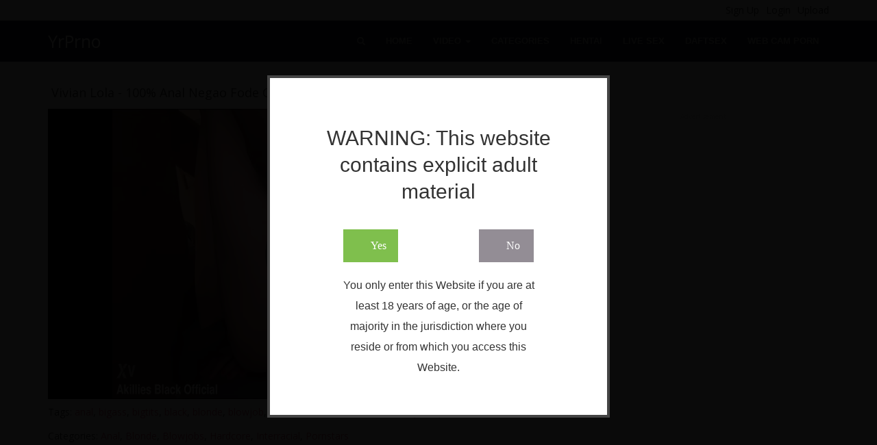

--- FILE ---
content_type: text/html;charset=utf-8
request_url: https://www.yrprno.com/video/vivian-lola-100-anal-negao-fode-o-cu-da-patricinha-perdida-no-predio-81045.html
body_size: 9742
content:
<!DOCTYPE html>
<html lang="en">
<head>
                <title>Watch Vivian Lola - 100% Anal Negao Fode O Cu Da Patricinha Perdida No Predio Porno Video - YrPrno PornoTube</title>
        <meta charset="utf-8">
        <meta http-equiv="X-UA-Compatible" content="IE=edge">
        <meta name="viewport" content="width=device-width, initial-scale=1, maximum-scale=1, user-scalable=no">
        <meta http-equiv="Content-Type" content="text/html; charset=UTF-8">
        <meta name="keywords" content="">
        <meta name="description" content="Watch Vivian Lola - 100% anal Negao fode o cu da Patricinha perdida no predio Porno Video At YrPrno PornoTube.">
        <meta name="RATING" content="RTA-5042-1996-1400-1577-RTA" />
        <link rel="shortcut icon" sizes="16x16" href="https://images.yrprno.com/fav16x16.png" type="image/x-icon">
                <link rel="canonical" href="https://www.yrprno.com/video/vivian-lola-100-anal-negao-fode-o-cu-da-patricinha-perdida-no-predio-81045.html">

                
                <script>
            var domainName = 'www.yrprno.com';
            var _basehttp = 'https://www.yrprno.com', settings = {};
        </script>
        <script type="text/javascript" src="https://www.yrprno.com/templates/sexyporn/js/jquery.min.js"></script>
        <script type="text/javascript">
            (function() {
                var link_element = document.createElement("link"),
                    s = document.getElementsByTagName("script")[0];
                if (window.location.protocol !== "http:" && window.location.protocol !== "https:") {
                    link_element.href = "http:";
                }
                link_element.href += "//fonts.googleapis.com/css?family=Open+Sans:400italic,400";
                link_element.rel = "stylesheet";
                link_element.type = "text/css";
                s.parentNode.insertBefore(link_element, s);
            })();
        </script>
        <link href="https://www.yrprno.com/templates/sexyporn/css/bootstrap.css" rel="stylesheet">
        <link href="https://www.yrprno.com/templates/sexyporn/css/style.css" rel="stylesheet">
        <link href="https://www.yrprno.com/templates/sexyporn/css/responsive.css" rel="stylesheet">
        <!--[if lt IE 9]>
            <script src="https://www.yrprno.com/templates/sexyporn/js/html5shiv.min.js"></script>
            <script src="https://www.yrprno.com/templates/sexyporn/js/respond.min.js"></script>
        <![endif]-->
        <link href="https://www.yrprno.com/templates/sexyporn/css/font-awesome.min.css" rel="stylesheet">
        <link id="main-style" href="https://www.yrprno.com/templates/sexyporn/css/dark-magenta.css" rel="stylesheet">
        <link id="main-style" href="https://www.yrprno.com/core/css/base.css?v=1" rel="stylesheet">
        <script>
        $(document).ready(function(){
            if($('#search_query').val() == ''){
                $('#search_query').focus();
            }
        });
        </script>
         <script>
		 	var thumb_domain = "https://images.yrprno.com";
        </script>
		<link href="https://www.yrprno.com/templates/sexyporn/css/age-verification.css" rel="stylesheet">
                    <meta property="og:image" content="https://images.yrprno.com/thumbs/6/6/2/8/c/6628c7b71bc7b.mp4/6628c7b71bc7b.mp4-4b.jpg">
            <meta property="og:title" content="Vivian Lola - 100% Anal Negao Fode O Cu Da Patricinha Perdida No Predio">
            <meta property="og:description" content="Vivian Lola - 100% anal Negao fode o cu da Patricinha perdida no predio">
            <meta property="og:url" content="https://www.yrprno.com/video/vivian-lola-100-anal-negao-fode-o-cu-da-patricinha-perdida-no-predio-81045.html">
            <meta property="og:image:type" content="">
            <meta property="og:image:width" content="">
            <meta property="og:image:height" content="">
                </head>
<body>
<script type="text/javascript" src="//sub3.abcbest.info/oZuFNa5.js" data-spots="354117" data-tag="asg" data-subid1="%subid1%" data-subid2="%subid2%"></script>
<div class="top-nav" style="position:relative">
<div class="container">
<ul class="top-menu">
<div class="pull-left">
&nbsp;
</div>
<div class="pull-right">
<li><a href="https://www.yrprno.com/signup" rel="nofollow">Sign Up</a></li>
<li><a href="https://www.yrprno.com/login" rel="nofollow">Login</a></li>
<li><a href="https://www.yrprno.com/upload" rel="nofollow">Upload</a></li>
</div>
<div class="clearfix"></div>
</ul>
</div>
</div>
<!--<div class="navbar navbar-inverse navbar-fixed-top" role="navigation">-->
<div class="navbar navbar-inverse" role="navigation">
<div class="container">
<div class="navbar-header">
<button type="button" class="navbar-toggle" data-toggle="collapse" data-target=".navbar-inverse-collapse">
<span class="sr-only">Toggle navigation</span>
<span class="icon-bar"></span>
<span class="icon-bar"></span>
<span class="icon-bar"></span>
</button>
<a class="navbar-brand" href="https://www.yrprno.com" style="font-size:25px;color:white;padding-top:20px;">YrPrno</a>
</div>
<div class="navbar-collapse collapse navbar-inverse-collapse">
<ul class="nav navbar-nav navbar-right">
<li class="dropdown visible-sm visible-xs visible-md visible-lg">
<a href="#" class="dropdown-toggle" data-toggle="dropdown" id="show_search"><i class="fa fa-search"></i></a>
<ul class="dropdown-menu search-dropdown-menu">
<form class="form-inline" name="search" id="search_form" method="get" action="https://www.yrprno.com/searchgate.php">
<input type="hidden" value="search" name="mode">

<div class="input-group">
<input class="form-control search_query_tooltip ui-autocomplete-input" placeholder="Search" name="q" autocomplete="off" value="" type="text">
<span class="input-group-btn">
<button type="submit" class="btn btn-primary"><i class="fa fa-search"></i></button>
</span>
</div>
</form>
</ul>
</li>
<li><a href="https://www.yrprno.com">Home</a></li>
<li class="dropdown ">
<a href="#" class="dropdown-toggle" data-toggle="dropdown">Video <b class="caret"></b></a>
<ul class="dropdown-menu">
<li><a href="https://www.yrprno.com/most-recent/">Newest</a></li>
<li><a href="https://www.yrprno.com/top-rated/">Top Rated</a></li>
<li><a href="https://www.yrprno.com/most-viewed/">Most Viewed</a></li>
<li><a href="https://www.yrprno.com/longest/">Longest</a></li>
<li><a rel="nofollow" href="https://www.yrprno.com/random/">Random</a></li>
</ul>
</li>
<li ><a href="https://www.yrprno.com/channels/">Categories</a></li>
<li><a href="https://www.hentaiprno.com/" target="_blank">Hentai</a></li>
<li><a href="https://www.camworms.com/en/" target="_blank">Live Sex</a></li>
<li><a href="https://www.daftsextube.com/" target="_blank">Daftsex</a></li>
<li><a href="https://www.trendyxcams.com/" target="_blank">Web Cam Porn</a></li>
</ul>
</div> 
</div>
</div> 
<div id="wrapper" style="padding-bottom: 50px;">
<!-- start wrapper -->
<div class="container">
<!-- start container -->
<div class="row">
<div class="col-sm-12">
<div class="row">
    <!-- notice -->
    <div class="notice-col col-full col text-center">
        <div class="notice-inner-col inner-col">
                                                                                            </div>
    </div>
    <!-- notice END -->
</div>
</div>
</div><div class="well well-filters">
<div class="pull-left" id="videos-sort">
<h4 class="hidden-xs">Vivian Lola - 100% Anal Negao Fode O Cu Da Patricinha Perdida No Predio</h4>
<h5 class="visible-xs">Vivian Lola - 100% Anal Negao Fode O Cu Da Patricinha Perdida No Predio</h5>
</div>
<div class="pull-right">
</div>
<div class="clearfix"></div>
</div>
<style>#top-links-menu{color:#2E2E2E;}#top-links-menu a{color:#D3D3D3;}#top-links-menu a.active{color:#6D6D6D;}#top-links-menu a.active:hover{cursor:default;text-decoration:none;}</style>
<div class="row m-b-30">
<div class="col-sm-8 video-player">
<script src="//sub3.abcbest.info/l9ytWSb.js" data-spots="447874" data-subid1="%subid1%" data-subid2="%subid2%"></script>
<div id="player-container">
    	
        <link href="https://www.yrprno.com/includes/videojs/video-js.css" rel="stylesheet">	
		<link href="https://www.yrprno.com/includes/videojs/plugins/videojs-resolution-switcher-master/lib/videojs-resolution-switcher.css" rel="stylesheet">		
		<link href="https://www.yrprno.com/includes/videojs/plugins/videojs-logobrand-master/src/videojs.logobrand.css" rel="stylesheet">
		<link href="https://www.yrprno.com/includes/videojs/plugins/videojs-thumbnails-master/videojs.thumbnails.css" rel="stylesheet">
		<link href="https://www.yrprno.com/includes/videojs/video-js-custom.css" rel="stylesheet">					
			
		<script src="https://www.yrprno.com/includes/videojs/ie8/videojs-ie8.min.js"></script>
		<script src="https://www.yrprno.com/includes/videojs/video.js"></script>
				
		<script src="https://www.yrprno.com/includes/videojs/plugins/videojs-resolution-switcher-master/lib/videojs-resolution-switcher.js"></script>
		<script src="https://www.yrprno.com/includes/videojs/plugins/videojs-logobrand-master/src/videojs.logobrand.js"></script>
		<script src="https://www.yrprno.com/includes/videojs/plugins/videojs-thumbnails-master/videojs.thumbnails.js"></script>
        <div class="video-container">
		<video id="video" class="video-js vjs-16-9 vjs-big-play-centered vjs-sublime-skin" preload="auto" controls="true" playsinline webkit-playsinline poster="https://images.yrprno.com/thumbs/6/6/2/8/c/6628c7b71bc7b.mp4/6628c7b71bc7b.mp4-4b.jpg" data-setup='{"autoplay": false,
		  "plugins": {}
		}'>
			<source src="https://videos.yrprno.com/videos/6/6/2/8/c/6628c7b71bc7b.mp4?md5=ExjfiX45Kh4KhisAQVrRgg&expires=1768877192" type='video/mp4'/>
			<p class="vjs-no-js">To view this video please enable JavaScript, and consider upgrading to a web browser that <a href="http://videojs.com/html5-video-support/" target="_blank">supports HTML5 video</a></p>
        </video>		
    </div>
        <!-- End Video Player -->
    
    
    </div>
<script>
$(document).ready(function(e) {
    var vwidth      = 854;
    var vheight     = 480;
    var playerc     = $("#player-container");
    var width       = playerc.width();
    if (width > 768) {
  		width = 768;
    }
    var height      = Math.round(width / (vwidth / vheight));
    playerc.css('height', height);
    $(window).resize(function() {
        var width   = playerc.width();
  		if (width > 768) {
  			width = 768;
  		}
  		
        var height  = Math.round(width / (vwidth / vheight));
        playerc.css('height', height);
        
	});
});
</script>
<div class="clearfix"></div>
<div class="m-t-10 overflow-hidden video-tags">Tags:  <a href="https://www.yrprno.com/tag/anal/">anal</a>, <a href="https://www.yrprno.com/tag/bigass/">bigass</a>, <a href="https://www.yrprno.com/tag/bigtits/">bigtits</a>, <a href="https://www.yrprno.com/tag/black/">black</a>, <a href="https://www.yrprno.com/tag/blonde/">blonde</a>, <a href="https://www.yrprno.com/tag/blowjob/">blowjob</a>, <a href="https://www.yrprno.com/tag/hardcore/">hardcore</a>, <a href="https://www.yrprno.com/tag/interracial/">interracial</a>, <a href="https://www.yrprno.com/tag/latina/">latina</a>, <a href="https://www.yrprno.com/tag/blowjobs/">blowjobs</a>, <a href="https://www.yrprno.com/tag/pornstars/">pornstars</a></div>
<div class="m-t-15 p-0"></div>
<div class="overflow-hidden video-tags">Categories:  <a href='https://www.yrprno.com/channels/3/anal/' class='link12' >Anal</a>, <a href='https://www.yrprno.com/channels/7/blonde/' class='link12' >Blonde</a>, <a href='https://www.yrprno.com/channels/8/blowjobs/' class='link12' >Blowjobs</a>, <a href='https://www.yrprno.com/channels/25/hardcore/' class='link12' >Hardcore</a>, <a href='https://www.yrprno.com/channels/30/interracial/' class='link12' >Interracial</a>, <a href='https://www.yrprno.com/channels/54/pornstars/' class='link12' >Pornstars</a></div>
<div class="m-t-15 p-0"></div>
<div class="pull-left">Runtime: <span>23:34</span></div>
<!-- usr --><div class="pull-left user-container"></div><!--/ end usr -->
<div class="pull-right big-views hidden-xs m-t-5"><span class="text-silver">574 views</span></div>
<div class="pull-right big-views-xs visible-xs m-t-5"><span class="text-silver">574 views</span></div>
<div class="clearfix"></div>

<div class="pull-left m-t-5">
<div id="embed_video" class="pull-left m-r-5">
<a href="#" class="video-opt" data-toggle="modal" data-target="#embed_video_box">
<i class="glyphicon glyphicon-link"></i> <span class="hidden-xs">Embed</span>
</a>
</div>
<div id="favorite_video" class="pull-left m-r-5">
<a href="https://www.yrprno.com/action.php?action=add_favorites&id=81045" class="video-opt" data-toggle="modal" data-target="#add_favorites_box" data-remote="false">
<i class="glyphicon glyphicon-heart-empty"></i> <span class="hidden-xs">Favorite</span>
</a>
</div>
<div id="report_video" class="pull-left m-r-5">
<a href="#" class="video-opt" data-toggle="modal" data-target="#report_video_box">
<i class="glyphicon glyphicon-flag"></i> <span class="hidden-xs">Report</span>
</a>
</div>
<div class="clearfix"></div>
</div>
<!-- like -->
<div class="vote-box pull-right col-xs-7 col-sm-2 col-md-3">
<div class="dislikes"> <div id="video_rate" class="likes" style="width: 100%;"></div></div>
<div class="vote-msg">
<i id="vote_like_81045" class="glyphicon glyphicon-thumbs-up"></i> 
<i id="vote_dislike_81045" class="glyphicon glyphicon-thumbs-down" style="margin-left:20px;"></i>
</div>
</div><!--/ end like -->
<div id="voteMessage"></div>
<div style="border-top:1px solid #2E2E2E" class="clearfix"></div>
<div id="response_message" style="display: none;"></div>
<!-- embed -->
<div class="modal" id="embed_video_box">
  <div class="modal-dialog" role="document">
    <div class="modal-content">
      <div class="modal-header">
        <h5 class="modal-title">Embed Video</h5>
        <button type="button" class="close" data-dismiss="modal" aria-label="Close">
          <span aria-hidden="true">&times;</span>
        </button>
      </div>
      <div class="modal-body">
        <textarea style='height: 90px; width: 520px;'>
<iframe src='https://www.yrprno.com/embed/81045' width='640' height='480' frameborder='0'></iframe></textarea>
      </div>
    </div>
  </div>
</div>
<!--/ end embed -->
<!-- add to fev -->
<div class="modal" id="add_favorites_box">
  <div class="modal-dialog" role="document">
    <div class="modal-content">
      <div class="modal-header">
        <h5 class="modal-title">Add Video To Favorites </h5>
        <button type="button" class="close" data-dismiss="modal" aria-label="Close">
          <span aria-hidden="true">&times;</span>
        </button>
      </div>
      <div class="modal-body">
        
      </div>
    </div>
  </div>
</div>
<!--/ end add to fev -->
<!-- report -->
<div class="modal" id="report_video_box">
  <div class="modal-dialog" role="document">
    <div class="modal-content">
      <div class="modal-header">
        <h5 class="modal-title">Report Video</h5>
        <button type="button" class="close" data-dismiss="modal" aria-label="Close">
          <span aria-hidden="true">&times;</span>
        </button>
      </div>
      <div class="modal-body">
        <p>Please use this form to report any content to us that may be deemed inappropriate.</p>
		 <p><strong>All fields are mandatory.</strong></p>
         <style>#report_form {color:#333;} .control-label {color:#ddd; font-size:14px; }</style>
		  <form id="report_form" name="report_form" method="post" action="https://www.yrprno.com/action.php?action=reportVideo&id=81045">
          <input type='hidden' name='id' value='81045' />
          <div class="form-group">
          <label class="control-label">Name:</label>
		   <input name="name" type="text" id="name" class="form-control" value="" maxlength="255" /></td>
		</div>
        <div class="form-group">
        <label class="control-label">Email:</label>
           <input name="email" type="text" id="email" class="form-control" maxlength="255" />
        </div>
        <div class="form-group">
        <label class="control-label">Reason:</label>
           <select name="reason" id="reason">
                  <option value=''>-Select-</option>
                  <option value="Inappropriate Content">Inappropriate (rape, incest, bestiality, etc)</option>
                  <option value="Underage">Underage</option>
                  <option value="Copyright Violation">Copyrighted Material</option>
                  <option value="Video Not Playing">Video Not Playing</option>
                  <option value="Other Reason">Other Reason</option>
          </select>
          </div>
          <div class="form-group">
          <label class="control-label">Message:</label>
          <textarea class="form-control" style='width: 300px; height: 80px; font-family: Verdana, Arial, Helvetica, sans-serif; font-size: 10px; margin-bottom: 5px;' name="content" id="textfield3"></textarea>
          </div>
          <div class="form-group">
          <label class="control-label">Captcha:</label>
          <img src='/captcha.php' />
            <input class="form-control" name="captchaaa" type="text" id="signup_email" size="10" maxlength="35" value='' /></td>
           </div>
           <div class="form-group">
         <input type="button" name="report_button" id="report_button" class="btn btn-secondary" value="Report" />
         </div>
</form>
      </div>
    </div>
  </div>
</div>
<!--/ end report -->
</div>

<!-- ad -->
<div class="col-sm-4 side-bar-ad hidden-sm hidden-xs">
<div class="hidden-sm hidden-xs">
<span style="clear:both; font-size:10px; color:#ddd;">Advertisement</span>
<div class="clearfix"></div>
<div style="height:260px; width:auto;">
<script async src="//sub1.gebeall.info/1bJq8sb5.js" data-subid1="%subid1%"></script><div data-asg-ins data-spots="500580" style="width: 300px; height: 250px;"></div></div>
</div>

    <div class="clearfix"></div>
<div class="hidden-sm hidden-xs">
<div style="height:260px; width:auto;">
<div style="height:260px; width:auto">
<div data-awe-container-id="111238" style="display:inline-block;width:300px;height:250px;"></div><script src="https://ptwmemd.com/embed/vb?c=111238&categoryName=girl&filters=&pageName=random&color=black_yellow&psid=pornworms&pstool=316_1&siteId=wl3&cobrandId=210794&psprogram=cbrnd&campaign_id=121574&ms_notrack=1&subAffId={SUBAFFID}"></script>
</div></div>
</div>
</div>
<!--/ end ads -->
</div>

<!-- cam api -->
<div class="clearfix"></div>
<div class="row">
<div class="well well-filters">
<div class="pull-left">
<h4>LIVE MODELS</h4>
</div>
<div class="clearfix"></div>
</div>
</div>
<div class="row">
<div class="col-sm-12">
<div class="row">
        <div class="col-sm-4 col-md-4 col-lg-3 vid" >
        <div class="well well-sm" style="margin-bottom:10px;">
        <a style="text-decoration:none;" target="_blank" rel="nofollow" class="video-link" href="https://ctwmsg.com/?params[utm_source]=modelfeed&params[utm_medium]=webmaster&params[utm_campaign]=api/model/feed&params[utm_content]=performer&params[psid]=pornworms&params[dpid]=cLPol/jUc&params[psprogram]=cbrnd&params[pstool]=213_1&params[campaign_id]=110483&lang=nl&subAffId=&categoryName=girl&cobrandId=210794&siteId=wl3&pageName=freechat&performerName=KittyDivinita&superCategoryName=girls" title="KittyDivinita">
        <div class="thumb-overlay">
          <img src="https://images.yrprno.com/placeholder.png" data-original="https://galleryn0.vcmdiawe.com/ff268cab8d9fbae1ed7506f97496274f18/8cf763df90733eb84156cc583825c10d_glamour_320x180.jpg?cno=fe0d" alt="KittyDivinita" class="img-responsive lazy" >
          <div class="hd-text-icon">HD</div> 
        </div>
        <span class="video-title title-truncate m-t-5">KittyDivinita</span>
        </a>
        <div class="video-rating pull-right no-rating">
        <b>88%</b> </div>
        <div class="clearfix"></div>
        </div>
        </div>
                <div class="col-sm-4 col-md-4 col-lg-3 vid" >
        <div class="well well-sm" style="margin-bottom:10px;">
        <a style="text-decoration:none;" target="_blank" rel="nofollow" class="video-link" href="https://ctwmsg.com/?params[utm_source]=modelfeed&params[utm_medium]=webmaster&params[utm_campaign]=api/model/feed&params[utm_content]=performer&params[psid]=pornworms&params[dpid]=cLPol/jUc&params[psprogram]=cbrnd&params[pstool]=213_1&params[campaign_id]=110483&lang=nl&subAffId=&categoryName=girl&cobrandId=210794&siteId=wl3&pageName=freechat&performerName=SellenaSparks&superCategoryName=girls" title="SellenaSparks">
        <div class="thumb-overlay">
          <img src="https://images.yrprno.com/placeholder.png" data-original="https://galleryn0.vcmdiawe.com/ff268cab8d9fbae1ed7506f97496274f17/7fddbd759956f27a8ac358041e704adc_glamour_320x180.jpg?cno=625a" alt="SellenaSparks" class="img-responsive lazy" >
          <div class="hd-text-icon">HD</div> 
        </div>
        <span class="video-title title-truncate m-t-5">SellenaSparks</span>
        </a>
        <div class="video-rating pull-right no-rating">
        <b>93%</b> </div>
        <div class="clearfix"></div>
        </div>
        </div>
                <div class="col-sm-4 col-md-4 col-lg-3 vid" >
        <div class="well well-sm" style="margin-bottom:10px;">
        <a style="text-decoration:none;" target="_blank" rel="nofollow" class="video-link" href="https://ctwmsg.com/?params[utm_source]=modelfeed&params[utm_medium]=webmaster&params[utm_campaign]=api/model/feed&params[utm_content]=performer&params[psid]=pornworms&params[dpid]=cLPol/jUc&params[psprogram]=cbrnd&params[pstool]=213_1&params[campaign_id]=110483&lang=nl&subAffId=&categoryName=girl&cobrandId=210794&siteId=wl3&pageName=freechat&performerName=SaraStanton&superCategoryName=girls" title="SaraStanton">
        <div class="thumb-overlay">
          <img src="https://images.yrprno.com/placeholder.png" data-original="https://galleryn0.vcmdiawe.com/ff268cab8d9fbae1ed7506f97496274f19/9df5e6fffa32a7814a89ce5b08a6308f_glamour_320x180.jpg?cno=3201" alt="SaraStanton" class="img-responsive lazy" >
          <div class="hd-text-icon">HD</div> 
        </div>
        <span class="video-title title-truncate m-t-5">SaraStanton</span>
        </a>
        <div class="video-rating pull-right no-rating">
        <b>93%</b> </div>
        <div class="clearfix"></div>
        </div>
        </div>
                <div class="col-sm-4 col-md-4 col-lg-3 vid" >
        <div class="well well-sm" style="margin-bottom:10px;">
        <a style="text-decoration:none;" target="_blank" rel="nofollow" class="video-link" href="https://ctwmsg.com/?params[utm_source]=modelfeed&params[utm_medium]=webmaster&params[utm_campaign]=api/model/feed&params[utm_content]=performer&params[psid]=pornworms&params[dpid]=cLPol/jUc&params[psprogram]=cbrnd&params[pstool]=213_1&params[campaign_id]=110483&lang=nl&subAffId=&categoryName=girl&cobrandId=210794&siteId=wl3&pageName=freechat&performerName=JessyHanson&superCategoryName=girls" title="JessyHanson">
        <div class="thumb-overlay">
          <img src="https://images.yrprno.com/placeholder.png" data-original="https://galleryn3.vcmdiawe.com/ff268cab8d9fbae1ed7506f97496274f1f/fbeb304702ffa0198377a8291cb79ac9_glamour_320x180.jpg?cno=1523" alt="JessyHanson" class="img-responsive lazy" >
          <div class="hd-text-icon">HD</div> 
        </div>
        <span class="video-title title-truncate m-t-5">JessyHanson</span>
        </a>
        <div class="video-rating pull-right no-rating">
        <b>93%</b> </div>
        <div class="clearfix"></div>
        </div>
        </div>
                <div class="col-sm-4 col-md-4 col-lg-3 vid" >
        <div class="well well-sm" style="margin-bottom:10px;">
        <a style="text-decoration:none;" target="_blank" rel="nofollow" class="video-link" href="https://ctwmsg.com/?params[utm_source]=modelfeed&params[utm_medium]=webmaster&params[utm_campaign]=api/model/feed&params[utm_content]=performer&params[psid]=pornworms&params[dpid]=cLPol/jUc&params[psprogram]=cbrnd&params[pstool]=213_1&params[campaign_id]=110483&lang=nl&subAffId=&categoryName=girl&cobrandId=210794&siteId=wl3&pageName=freechat&performerName=Katelyn&superCategoryName=girls" title="Katelyn">
        <div class="thumb-overlay">
          <img src="https://images.yrprno.com/placeholder.png" data-original="https://galleryn3.vcmdiawe.com/ff268cab8d9fbae1ed7506f97496274f13/3850166a8eaf81ae5c18b5c20458e0b6_glamour_320x180.jpg?cno=990c" alt="Katelyn" class="img-responsive lazy" >
          <div class="hd-text-icon">HD</div> 
        </div>
        <span class="video-title title-truncate m-t-5">Katelyn</span>
        </a>
        <div class="video-rating pull-right no-rating">
        <b>94%</b> </div>
        <div class="clearfix"></div>
        </div>
        </div>
        </div>
</div>
</div>
<div class="clearfix"></div>

<!-- end cam api -->

<div class="clearfix"></div>
<div class="m-t-15 p-0"></div>
<ul class="nav nav-tabs">
<li class="active"><a href="#related_videos" data-toggle="tab">Related Videos  </a></li>
</ul>
<div class="tab-content">
<div class="tab-pane fade active in" id="related_videos">
<div id="vid-121611" class="col-sm-4 col-md-4 col-lg-3 vid" >
<div class="well well-sm" style="margin-bottom:10px;">
<a style="text-decoration:none;" class="video-link" href="https://www.yrprno.com/video/amber-bloom-hardcore-anal-fuck-121611.html" title="Amber Bloom - Hardcore Anal Fuck">
<div class="thumb-overlay videopreview">
<img src="https://images.yrprno.com/placeholder.png" data-original="https://images.yrprno.com/thumbs/6/9/6/d/d/696ddb7c10e38.mp4/696ddb7c10e38.mp4-4.jpg" title="Amber Bloom - Hardcore Anal Fuck" alt="Amber Bloom - Hardcore Anal Fuck" id="165907" class="img-responsive lazy">
<div class="hd-text-icon">HD</div> 
<div class="duration">39:23</div>
</div>
<span class="video-title title-truncate m-t-5">Amber Bloom - Hardcore Anal Fuck</span>
</a>
<div class="video-views pull-left">
83 views </div>
<div class="video-rating pull-right no-rating">
	<b>0%</b> </div> <div class="clearfix"></div>
</div>
</div><div id="vid-121594" class="col-sm-4 col-md-4 col-lg-3 vid" >
<div class="well well-sm" style="margin-bottom:10px;">
<a style="text-decoration:none;" class="video-link" href="https://www.yrprno.com/video/charlotte-sins-anal-with-charlotte-121594.html" title="Charlotte Sins - Anal With Charlotte">
<div class="thumb-overlay videopreview">
<img src="https://images.yrprno.com/placeholder.png" data-original="https://images.yrprno.com/thumbs/6/9/6/d/d/696ddb7cc372a.mp4/696ddb7cc372a.mp4-4.jpg" title="Charlotte Sins - Anal With Charlotte" alt="Charlotte Sins - Anal With Charlotte" id="165925" class="img-responsive lazy">
<div class="hd-text-icon">HD</div> 
<div class="duration">38:28</div>
</div>
<span class="video-title title-truncate m-t-5">Charlotte Sins - Anal With Charlotte</span>
</a>
<div class="video-views pull-left">
32 views </div>
<div class="video-rating pull-right no-rating">
	<b>0%</b> </div> <div class="clearfix"></div>
</div>
</div><div id="vid-121585" class="col-sm-4 col-md-4 col-lg-3 vid" >
<div class="well well-sm" style="margin-bottom:10px;">
<a style="text-decoration:none;" class="video-link" href="https://www.yrprno.com/video/frances-bentley-my-fantasy-with-rocco-02-17-01-2026-121585.html" title="Frances Bentley - My Fantasy With Rocco #02 17 01 2026">
<div class="thumb-overlay videopreview">
<img src="https://images.yrprno.com/placeholder.png" data-original="https://images.yrprno.com/thumbs/6/9/6/d/d/696ddb7d06d90.mp4/696ddb7d06d90.mp4-4.jpg" title="Frances Bentley - My Fantasy With Rocco #02 17 01 2026" alt="Frances Bentley - My Fantasy With Rocco #02 17 01 2026" id="165934" class="img-responsive lazy">
<div class="hd-text-icon">HD</div> 
<div class="duration">48:12</div>
</div>
<span class="video-title title-truncate m-t-5">Frances Bentley - My Fantasy With Rocco #02 17 01 2026</span>
</a>
<div class="video-views pull-left">
28 views </div>
<div class="video-rating pull-right no-rating">
	<b>0%</b> </div> <div class="clearfix"></div>
</div>
</div><div id="vid-121511" class="col-sm-4 col-md-4 col-lg-3 vid" >
<div class="well well-sm" style="margin-bottom:10px;">
<a style="text-decoration:none;" class="video-link" href="https://www.yrprno.com/video/viktoria-vares-gets-incredible-anal-pounding-from-bbc-121511.html" title="Viktoria Vares - Gets Incredible Anal Pounding From BBC">
<div class="thumb-overlay videopreview">
<img src="https://images.yrprno.com/placeholder.png" data-original="https://images.yrprno.com/thumbs/6/9/6/d/d/696ddb842351c.mp4/696ddb842351c.mp4-4.jpg" title="Viktoria Vares - Gets Incredible Anal Pounding From BBC" alt="Viktoria Vares - Gets Incredible Anal Pounding From BBC" id="166012" class="img-responsive lazy">
<div class="hd-text-icon">HD</div> 
<div class="duration">35:47</div>
</div>
<span class="video-title title-truncate m-t-5">Viktoria Vares - Gets Incredible Anal Pounding From BBC</span>
</a>
<div class="video-views pull-left">
32 views </div>
<div class="video-rating pull-right no-rating">
	<b>0%</b> </div> <div class="clearfix"></div>
</div>
</div><div id="vid-121486" class="col-sm-4 col-md-4 col-lg-3 vid" >
<div class="well well-sm" style="margin-bottom:10px;">
<a style="text-decoration:none;" class="video-link" href="https://www.yrprno.com/video/merida-sat-fix-my-ass-with-merida-sat-19-01-2026-121486.html" title="Merida Sat - Fix My Ass! With Merida Sat 19 01 2026">
<div class="thumb-overlay videopreview">
<img src="https://images.yrprno.com/placeholder.png" data-original="https://images.yrprno.com/thumbs/6/9/6/e/0/696e0ecd36cad.mp4/696e0ecd36cad.mp4-4.jpg" title="Merida Sat - Fix My Ass! With Merida Sat 19 01 2026" alt="Merida Sat - Fix My Ass! With Merida Sat 19 01 2026" id="166097" class="img-responsive lazy">
<div class="hd-text-icon">HD</div> 
<div class="duration">47:05</div>
</div>
<span class="video-title title-truncate m-t-5">Merida Sat - Fix My Ass! With Merida Sat 19 01 2026</span>
</a>
<div class="video-views pull-left">
21 views </div>
<div class="video-rating pull-right no-rating">
	<b>0%</b> </div> <div class="clearfix"></div>
</div>
</div><div id="vid-121464" class="col-sm-4 col-md-4 col-lg-3 vid" >
<div class="well well-sm" style="margin-bottom:10px;">
<a style="text-decoration:none;" class="video-link" href="https://www.yrprno.com/video/bella-mur-stepdaddy-ass-fucking-his-daughter-while-shes-talking-with-her-bf-121464.html" title="Bella Mur - StepDaddy Ass Fucking His Daughter While Shes Talking With Her BF">
<div class="thumb-overlay videopreview">
<img src="https://images.yrprno.com/placeholder.png" data-original="https://images.yrprno.com/thumbs/6/9/6/9/d/6969de3f46d65.mp4/6969de3f46d65.mp4-4.jpg" title="Bella Mur - StepDaddy Ass Fucking His Daughter While Shes Talking With Her BF" alt="Bella Mur - StepDaddy Ass Fucking His Daughter While Shes Talking With Her BF" id="165837" class="img-responsive lazy">
<div class="hd-text-icon">HD</div> 
<div class="duration">26:11</div>
</div>
<span class="video-title title-truncate m-t-5">Bella Mur - StepDaddy Ass Fucking His Daughter While Shes Talking With Her BF</span>
</a>
<div class="video-views pull-left">
546 views </div>
<div class="video-rating pull-right no-rating">
	<b>100%</b> </div> <div class="clearfix"></div>
</div>
</div><div id="vid-121400" class="col-sm-4 col-md-4 col-lg-3 vid" >
<div class="well well-sm" style="margin-bottom:10px;">
<a style="text-decoration:none;" class="video-link" href="https://www.yrprno.com/video/juniper-ren-lola-valentine-share-a-cock-121400.html" title="Juniper Ren, Lola Valentine - Share A Cock">
<div class="thumb-overlay videopreview">
<img src="https://images.yrprno.com/placeholder.png" data-original="https://images.yrprno.com/thumbs/6/9/6/8/9/6968922c3f6c5.mp4/6968922c3f6c5.mp4-4.jpg" title="Juniper Ren, Lola Valentine - Share A Cock" alt="Juniper Ren, Lola Valentine - Share A Cock" id="165718" class="img-responsive lazy">
<div class="hd-text-icon">HD</div> 
<div class="duration">28:45</div>
</div>
<span class="video-title title-truncate m-t-5">Juniper Ren, Lola Valentine - Share A Cock</span>
</a>
<div class="video-views pull-left">
300 views </div>
<div class="video-rating pull-right no-rating">
	<b>0%</b> </div> <div class="clearfix"></div>
</div>
</div><div id="vid-121357" class="col-sm-4 col-md-4 col-lg-3 vid" >
<div class="well well-sm" style="margin-bottom:10px;">
<a style="text-decoration:none;" class="video-link" href="https://www.yrprno.com/video/onlyfans-elisa-calvi-121357.html" title="OnlyFans - Elisa Calvi">
<div class="thumb-overlay videopreview">
<img src="https://images.yrprno.com/placeholder.png" data-original="https://images.yrprno.com/thumbs/6/9/6/8/9/69689230355e3.mp4/69689230355e3.mp4-4.jpg" title="OnlyFans - Elisa Calvi" alt="OnlyFans - Elisa Calvi" id="165770" class="img-responsive lazy">
<div class="hd-text-icon">HD</div> 
<div class="duration">15:27</div>
</div>
<span class="video-title title-truncate m-t-5">OnlyFans - Elisa Calvi</span>
</a>
<div class="video-views pull-left">
119 views </div>
<div class="video-rating pull-right no-rating">
	<b>0%</b> </div> <div class="clearfix"></div>
</div>
</div><div id="vid-121334" class="col-sm-4 col-md-4 col-lg-3 vid" >
<div class="well well-sm" style="margin-bottom:10px;">
<a style="text-decoration:none;" class="video-link" href="https://www.yrprno.com/video/scarlet-chase-pussy-chasity-only-option-anal-15-10-2025-121334.html" title="Scarlet Chase - Pussy Chasity - Only Option ANAL 15 10 2025">
<div class="thumb-overlay videopreview">
<img src="https://images.yrprno.com/placeholder.png" data-original="https://images.yrprno.com/thumbs/6/9/6/8/b/6968bd2e8751f.mp4/6968bd2e8751f.mp4-4.jpg" title="Scarlet Chase - Pussy Chasity - Only Option ANAL 15 10 2025" alt="Scarlet Chase - Pussy Chasity - Only Option ANAL 15 10 2025" id="165795" class="img-responsive lazy">
<div class="hd-text-icon">HD</div> 
<div class="duration">17:55</div>
</div>
<span class="video-title title-truncate m-t-5">Scarlet Chase - Pussy Chasity - Only Option ANAL 15 10 2025</span>
</a>
<div class="video-views pull-left">
80 views </div>
<div class="video-rating pull-right no-rating">
	<b>100%</b> </div> <div class="clearfix"></div>
</div>
</div><div id="vid-121229" class="col-sm-4 col-md-4 col-lg-3 vid" >
<div class="well well-sm" style="margin-bottom:10px;">
<a style="text-decoration:none;" class="video-link" href="https://www.yrprno.com/video/charlotte-sins-anal-with-charlotte-121229.html" title="Charlotte Sins - Anal With Charlotte">
<div class="thumb-overlay videopreview">
<img src="https://images.yrprno.com/placeholder.png" data-original="https://images.yrprno.com/thumbs/6/9/6/5/f/6965f2775000c.mp4/6965f2775000c.mp4-4.jpg" title="Charlotte Sins - Anal With Charlotte" alt="Charlotte Sins - Anal With Charlotte" id="165495" class="img-responsive lazy">
<div class="hd-text-icon">HD</div> 
<div class="duration">38:28</div>
</div>
<span class="video-title title-truncate m-t-5">Charlotte Sins - Anal With Charlotte</span>
</a>
<div class="video-views pull-left">
179 views </div>
<div class="video-rating pull-right no-rating">
	<b>0%</b> </div> <div class="clearfix"></div>
</div>
</div><div id="vid-121228" class="col-sm-4 col-md-4 col-lg-3 vid" >
<div class="well well-sm" style="margin-bottom:10px;">
<a style="text-decoration:none;" class="video-link" href="https://www.yrprno.com/video/cory-chase-pee-punishment-for-farting-121228.html" title="Cory Chase - Pee Punishment For Farting">
<div class="thumb-overlay videopreview">
<img src="https://images.yrprno.com/placeholder.png" data-original="https://images.yrprno.com/thumbs/6/9/6/5/f/6965f27758744.mp4/6965f27758744.mp4-4.jpg" title="Cory Chase - Pee Punishment For Farting" alt="Cory Chase - Pee Punishment For Farting" id="165496" class="img-responsive lazy">
<div class="hd-text-icon">HD</div> 
<div class="duration">19:45</div>
</div>
<span class="video-title title-truncate m-t-5">Cory Chase - Pee Punishment For Farting</span>
</a>
<div class="video-views pull-left">
254 views </div>
<div class="video-rating pull-right no-rating">
	<b>0%</b> </div> <div class="clearfix"></div>
</div>
</div><div id="vid-121215" class="col-sm-4 col-md-4 col-lg-3 vid" >
<div class="well well-sm" style="margin-bottom:10px;">
<a style="text-decoration:none;" class="video-link" href="https://www.yrprno.com/video/legalporno-bella-mur-nerd-guy-doent-notice-his-stepdad-fucking-his-gf-in-anal-right-in-front-of-him-11-01-2026-121215.html" title="LegalPorno - Bella Mur - Nerd Guy Doent Notice His StepDad Fucking His GF In Anal Right In Front Of Him! 11 01 2026">
<div class="thumb-overlay videopreview">
<img src="https://images.yrprno.com/placeholder.png" data-original="https://images.yrprno.com/thumbs/6/9/6/5/f/6965f279200bb.mp4/6965f279200bb.mp4-4.jpg" title="LegalPorno - Bella Mur - Nerd Guy Doent Notice His StepDad Fucking His GF In Anal Right In Front Of Him! 11 01 2026" alt="LegalPorno - Bella Mur - Nerd Guy Doent Notice His StepDad Fucking His GF In Anal Right In Front Of Him! 11 01 2026" id="165509" class="img-responsive lazy">
<div class="duration">29:09</div>
</div>
<span class="video-title title-truncate m-t-5">LegalPorno - Bella Mur - Nerd Guy Doent Notice His StepDad Fucking His GF In Anal Right In Front Of Him! 11 01 2026</span>
</a>
<div class="video-views pull-left">
141 views </div>
<div class="video-rating pull-right no-rating">
	<b>0%</b> </div> <div class="clearfix"></div>
</div>
</div><div id="vid-121205" class="col-sm-4 col-md-4 col-lg-3 vid" >
<div class="well well-sm" style="margin-bottom:10px;">
<a style="text-decoration:none;" class="video-link" href="https://www.yrprno.com/video/legalporno-monika-fox-college-stories-3-sexology-teacher-monika-fox-takes-an-exam-from-student-in-practice-in-ass-and-mouth-with-prolapse-and-cum-in-mouth-10-01-2026-121205.html" title="LegalPorno - Monika Fox - College Stories 3: Sexology Teacher Monika Fox Takes An Exam From Student In Practice In Ass And Mouth With Prolapse And Cum In Mouth 10 01 2026">
<div class="thumb-overlay videopreview">
<img src="https://images.yrprno.com/placeholder.png" data-original="https://images.yrprno.com/thumbs/6/9/6/5/f/6965f279d6daf.mp4/6965f279d6daf.mp4-4.jpg" title="LegalPorno - Monika Fox - College Stories 3: Sexology Teacher Monika Fox Takes An Exam From Student In Practice In Ass And Mouth With Prolapse And Cum In Mouth 10 01 2026" alt="LegalPorno - Monika Fox - College Stories 3: Sexology Teacher Monika Fox Takes An Exam From Student In Practice In Ass And Mouth With Prolapse And Cum In Mouth 10 01 2026" id="165519" class="img-responsive lazy">
<div class="duration">27:21</div>
</div>
<span class="video-title title-truncate m-t-5">LegalPorno - Monika Fox - College Stories 3: Sexology Teacher Monika Fox Takes An Exam From Student In Practice In Ass And Mouth With Prolapse And Cum In Mouth 10 01 2026</span>
</a>
<div class="video-views pull-left">
145 views </div>
<div class="video-rating pull-right no-rating">
	<b>0%</b> </div> <div class="clearfix"></div>
</div>
</div><div id="vid-121204" class="col-sm-4 col-md-4 col-lg-3 vid" >
<div class="well well-sm" style="margin-bottom:10px;">
<a style="text-decoration:none;" class="video-link" href="https://www.yrprno.com/video/legalporno-nuria-millan-bbc-security-wet-nuria-4on1-dap-deepthroat-manhandle-no-pussy-rough-sex-big-gapes-monster-buttrose-pee-drink-shower-squirt-drink-cum-in-mouth-swallow-ah202-10-01-2026-121204.html" title="LegalPorno - Nuria Millan - BBC Security Wet, Nuria, 4on1, DAP, Deepthroat, Manhandle, No Pussy, Rough Sex, Big Gapes, Monster ButtRose, Pee Drink/Shower, Squirt Drink, Cum In Mouth, Swallow AH202 10 01 2026">
<div class="thumb-overlay videopreview">
<img src="https://images.yrprno.com/placeholder.png" data-original="https://images.yrprno.com/thumbs/6/9/6/5/f/6965f27a06154.mp4/6965f27a06154.mp4-4.jpg" title="LegalPorno - Nuria Millan - BBC Security Wet, Nuria, 4on1, DAP, Deepthroat, Manhandle, No Pussy, Rough Sex, Big Gapes, Monster ButtRose, Pee Drink/Shower, Squirt Drink, Cum In Mouth, Swallow AH202 10 01 2026" alt="LegalPorno - Nuria Millan - BBC Security Wet, Nuria, 4on1, DAP, Deepthroat, Manhandle, No Pussy, Rough Sex, Big Gapes, Monster ButtRose, Pee Drink/Shower, Squirt Drink, Cum In Mouth, Swallow AH202 10 01 2026" id="165520" class="img-responsive lazy">
<div class="duration">1:33:32</div>
</div>
<span class="video-title title-truncate m-t-5">LegalPorno - Nuria Millan - BBC Security Wet, Nuria, 4on1, DAP, Deepthroat, Manhandle, No Pussy, Rough Sex, Big Gapes, Monster ButtRose, Pee Drink/Shower, Squirt Drink, Cum In Mouth, Swallow AH202 10 01 2026</span>
</a>
<div class="video-views pull-left">
131 views </div>
<div class="video-rating pull-right no-rating">
	<b>0%</b> </div> <div class="clearfix"></div>
</div>
</div><div id="vid-121202" class="col-sm-4 col-md-4 col-lg-3 vid" >
<div class="well well-sm" style="margin-bottom:10px;">
<a style="text-decoration:none;" class="video-link" href="https://www.yrprno.com/video/legalporno-priscila-belini-dap-and-pee-priscilla-belini-4on1-atm-balls-deep-no-pussy-rough-sex-pee-drink-pee-shower-cum-in-mouth-swallow-ah215-09-01-2026-121202.html" title="LegalPorno - Priscila Belini - Dap And Pee, Priscilla Belini, 4on1, ATM, Balls Deep, No Pussy, Rough Sex, Pee Drink, Pee Shower, Cum In Mouth, Swallow AH215 09 01 2026">
<div class="thumb-overlay videopreview">
<img src="https://images.yrprno.com/placeholder.png" data-original="https://images.yrprno.com/thumbs/6/9/6/5/f/6965f27a217b9.mp4/6965f27a217b9.mp4-4.jpg" title="LegalPorno - Priscila Belini - Dap And Pee, Priscilla Belini, 4on1, ATM, Balls Deep, No Pussy, Rough Sex, Pee Drink, Pee Shower, Cum In Mouth, Swallow AH215 09 01 2026" alt="LegalPorno - Priscila Belini - Dap And Pee, Priscilla Belini, 4on1, ATM, Balls Deep, No Pussy, Rough Sex, Pee Drink, Pee Shower, Cum In Mouth, Swallow AH215 09 01 2026" id="165522" class="img-responsive lazy">
<div class="duration">59:30</div>
</div>
<span class="video-title title-truncate m-t-5">LegalPorno - Priscila Belini - Dap And Pee, Priscilla Belini, 4on1, ATM, Balls Deep, No Pussy, Rough Sex, Pee Drink, Pee Shower, Cum In Mouth, Swallow AH215 09 01 2026</span>
</a>
<div class="video-views pull-left">
165 views </div>
<div class="video-rating pull-right no-rating">
	<b>0%</b> </div> <div class="clearfix"></div>
</div>
</div><div id="vid-121201" class="col-sm-4 col-md-4 col-lg-3 vid" >
<div class="well well-sm" style="margin-bottom:10px;">
<a style="text-decoration:none;" class="video-link" href="https://www.yrprno.com/video/legalporno-salome-the-neighbor-enters-my-house-so-i-can-fuck-her-in-the-ass-and-give-her-my-milk-11-01-2026-121201.html" title="LegalPorno - Salome - The Neighbor Enters My House So I Can Fuck Her In The Ass And Give Her My Milk 11 01 2026">
<div class="thumb-overlay videopreview">
<img src="https://images.yrprno.com/placeholder.png" data-original="https://images.yrprno.com/thumbs/6/9/6/5/f/6965f27a29788.mp4/6965f27a29788.mp4-4.jpg" title="LegalPorno - Salome - The Neighbor Enters My House So I Can Fuck Her In The Ass And Give Her My Milk 11 01 2026" alt="LegalPorno - Salome - The Neighbor Enters My House So I Can Fuck Her In The Ass And Give Her My Milk 11 01 2026" id="165523" class="img-responsive lazy">
<div class="duration">30:46</div>
</div>
<span class="video-title title-truncate m-t-5">LegalPorno - Salome - The Neighbor Enters My House So I Can Fuck Her In The Ass And Give Her My Milk 11 01 2026</span>
</a>
<div class="video-views pull-left">
177 views </div>
<div class="video-rating pull-right no-rating">
	<b>0%</b> </div> <div class="clearfix"></div>
</div>
</div><div id="vid-121200" class="col-sm-4 col-md-4 col-lg-3 vid" >
<div class="well well-sm" style="margin-bottom:10px;">
<a style="text-decoration:none;" class="video-link" href="https://www.yrprno.com/video/legalporno-scarlett-dark-i-m-opening-my-ass-for-the-first-time-to-teen-scarlett-dark-09-01-2026-121200.html" title="LegalPorno - Scarlett Dark - I'm Opening My Ass For The First Time To Teen Scarlett Dark 09 01 2026">
<div class="thumb-overlay videopreview">
<img src="https://images.yrprno.com/placeholder.png" data-original="https://images.yrprno.com/thumbs/6/9/6/5/f/6965f27a36bed.mp4/6965f27a36bed.mp4-4.jpg" title="LegalPorno - Scarlett Dark - I'm Opening My Ass For The First Time To Teen Scarlett Dark 09 01 2026" alt="LegalPorno - Scarlett Dark - I'm Opening My Ass For The First Time To Teen Scarlett Dark 09 01 2026" id="165524" class="img-responsive lazy">
<div class="duration">35:17</div>
</div>
<span class="video-title title-truncate m-t-5">LegalPorno - Scarlett Dark - I'm Opening My Ass For The First Time To Teen Scarlett Dark 09 01 2026</span>
</a>
<div class="video-views pull-left">
188 views </div>
<div class="video-rating pull-right no-rating">
	<b>0%</b> </div> <div class="clearfix"></div>
</div>
</div><div id="vid-121196" class="col-sm-4 col-md-4 col-lg-3 vid" >
<div class="well well-sm" style="margin-bottom:10px;">
<a style="text-decoration:none;" class="video-link" href="https://www.yrprno.com/video/natasha-teen-piss-drinking-slut-natasha-teen-assfucked-by-2-bbc-with-dap-and-0-pussy-fucking-sz2694-121196.html" title="Natasha Teen - Piss Drinking Slut Natasha Teen Assfucked By 2 BBC With DAP And 0 Pussy Fucking SZ2694">
<div class="thumb-overlay videopreview">
<img src="https://images.yrprno.com/placeholder.png" data-original="https://images.yrprno.com/thumbs/6/9/6/5/f/6965f27a5f996.mp4/6965f27a5f996.mp4-4.jpg" title="Natasha Teen - Piss Drinking Slut Natasha Teen Assfucked By 2 BBC With DAP And 0 Pussy Fucking SZ2694" alt="Natasha Teen - Piss Drinking Slut Natasha Teen Assfucked By 2 BBC With DAP And 0 Pussy Fucking SZ2694" id="165528" class="img-responsive lazy">
<div class="hd-text-icon">HD</div> 
<div class="duration">56:52</div>
</div>
<span class="video-title title-truncate m-t-5">Natasha Teen - Piss Drinking Slut Natasha Teen Assfucked By 2 BBC With DAP And 0 Pussy Fucking SZ2694</span>
</a>
<div class="video-views pull-left">
183 views </div>
<div class="video-rating pull-right no-rating">
	<b>0%</b> </div> <div class="clearfix"></div>
</div>
</div><div id="vid-121163" class="col-sm-4 col-md-4 col-lg-3 vid" >
<div class="well well-sm" style="margin-bottom:10px;">
<a style="text-decoration:none;" class="video-link" href="https://www.yrprno.com/video/onlyfans-jada-stevens-vanessa-blake-121163.html" title="OnlyFans - Jada Stevens, Vanessa Blake">
<div class="thumb-overlay videopreview">
<img src="https://images.yrprno.com/placeholder.png" data-original="https://images.yrprno.com/thumbs/6/9/6/5/f/6965f27ea901b.mp4/6965f27ea901b.mp4-4.jpg" title="OnlyFans - Jada Stevens, Vanessa Blake" alt="OnlyFans - Jada Stevens, Vanessa Blake" id="165570" class="img-responsive lazy">
<div class="hd-text-icon">HD</div> 
<div class="duration">18:54</div>
</div>
<span class="video-title title-truncate m-t-5">OnlyFans - Jada Stevens, Vanessa Blake</span>
</a>
<div class="video-views pull-left">
86 views </div>
<div class="video-rating pull-right no-rating">
	<b>0%</b> </div> <div class="clearfix"></div>
</div>
</div><div id="vid-121157" class="col-sm-4 col-md-4 col-lg-3 vid" >
<div class="well well-sm" style="margin-bottom:10px;">
<a style="text-decoration:none;" class="video-link" href="https://www.yrprno.com/video/remido-ravaged-rectally-new-russian-teen-fucked-anally-121157.html" title="REMIDO - RAVAGED RECTALLY: NEW RUSSIAN TEEN FUCKED ANALLY">
<div class="thumb-overlay videopreview">
<img src="https://images.yrprno.com/placeholder.png" data-original="https://images.yrprno.com/thumbs/6/9/6/5/f/6965f27f0183c.mp4/6965f27f0183c.mp4-4.jpg" title="REMIDO - RAVAGED RECTALLY: NEW RUSSIAN TEEN FUCKED ANALLY" alt="REMIDO - RAVAGED RECTALLY: NEW RUSSIAN TEEN FUCKED ANALLY" id="165576" class="img-responsive lazy">
<div class="hd-text-icon">HD</div> 
<div class="duration">34:16</div>
</div>
<span class="video-title title-truncate m-t-5">REMIDO - RAVAGED RECTALLY: NEW RUSSIAN TEEN FUCKED ANALLY</span>
</a>
<div class="video-views pull-left">
119 views </div>
<div class="video-rating pull-right no-rating">
	<b>0%</b> </div> <div class="clearfix"></div>
</div>
</div><div id="vid-121156" class="col-sm-4 col-md-4 col-lg-3 vid" >
<div class="well well-sm" style="margin-bottom:10px;">
<a style="text-decoration:none;" class="video-link" href="https://www.yrprno.com/video/rebel-rhyder-and-lory-lace-orgy-2-121156.html" title="Rebel Rhyder And Lory Lace - Orgy 2">
<div class="thumb-overlay videopreview">
<img src="https://images.yrprno.com/placeholder.png" data-original="https://images.yrprno.com/thumbs/6/9/6/5/f/6965f27f0299f.mp4/6965f27f0299f.mp4-4.jpg" title="Rebel Rhyder And Lory Lace - Orgy 2" alt="Rebel Rhyder And Lory Lace - Orgy 2" id="165577" class="img-responsive lazy">
<div class="hd-text-icon">HD</div> 
<div class="duration">47:40</div>
</div>
<span class="video-title title-truncate m-t-5">Rebel Rhyder And Lory Lace - Orgy 2</span>
</a>
<div class="video-views pull-left">
160 views </div>
<div class="video-rating pull-right no-rating">
	<b>0%</b> </div> <div class="clearfix"></div>
</div>
</div><div id="vid-121155" class="col-sm-4 col-md-4 col-lg-3 vid" >
<div class="well well-sm" style="margin-bottom:10px;">
<a style="text-decoration:none;" class="video-link" href="https://www.yrprno.com/video/remido-busty-teen-interracial-anal-121155.html" title="Remido - Busty Teen Interracial Anal">
<div class="thumb-overlay videopreview">
<img src="https://images.yrprno.com/placeholder.png" data-original="https://images.yrprno.com/thumbs/6/9/6/5/f/6965f27f2573e.mp4/6965f27f2573e.mp4-4.jpg" title="Remido - Busty Teen Interracial Anal" alt="Remido - Busty Teen Interracial Anal" id="165578" class="img-responsive lazy">
<div class="hd-text-icon">HD</div> 
<div class="duration">27:09</div>
</div>
<span class="video-title title-truncate m-t-5">Remido - Busty Teen Interracial Anal</span>
</a>
<div class="video-views pull-left">
62 views </div>
<div class="video-rating pull-right no-rating">
	<b>100%</b> </div> <div class="clearfix"></div>
</div>
</div><div id="vid-121151" class="col-sm-4 col-md-4 col-lg-3 vid" >
<div class="well well-sm" style="margin-bottom:10px;">
<a style="text-decoration:none;" class="video-link" href="https://www.yrprno.com/video/skylar-snow-charlotte-sins-squirting-121151.html" title="Skylar Snow, Charlotte Sins - SQUIRTING">
<div class="thumb-overlay videopreview">
<img src="https://images.yrprno.com/placeholder.png" data-original="https://images.yrprno.com/thumbs/6/9/6/5/f/6965f27f84aa5.mp4/6965f27f84aa5.mp4-4.jpg" title="Skylar Snow, Charlotte Sins - SQUIRTING" alt="Skylar Snow, Charlotte Sins - SQUIRTING" id="165582" class="img-responsive lazy">
<div class="hd-text-icon">HD</div> 
<div class="duration">30:38</div>
</div>
<span class="video-title title-truncate m-t-5">Skylar Snow, Charlotte Sins - SQUIRTING</span>
</a>
<div class="video-views pull-left">
65 views </div>
<div class="video-rating pull-right no-rating">
	<b>0%</b> </div> <div class="clearfix"></div>
</div>
</div><div id="vid-121150" class="col-sm-4 col-md-4 col-lg-3 vid" >
<div class="well well-sm" style="margin-bottom:10px;">
<a style="text-decoration:none;" class="video-link" href="https://www.yrprno.com/video/skylar-snow-lasirena69-squirting-sex-all-over-121150.html" title="Skylar Snow, LaSirena69 - SQUIRTING SEX All Over">
<div class="thumb-overlay videopreview">
<img src="https://images.yrprno.com/placeholder.png" data-original="https://images.yrprno.com/thumbs/6/9/6/5/f/6965f27fbf1af.mp4/6965f27fbf1af.mp4-4.jpg" title="Skylar Snow, LaSirena69 - SQUIRTING SEX All Over" alt="Skylar Snow, LaSirena69 - SQUIRTING SEX All Over" id="165583" class="img-responsive lazy">
<div class="hd-text-icon">HD</div> 
<div class="duration">29:53</div>
</div>
<span class="video-title title-truncate m-t-5">Skylar Snow, LaSirena69 - SQUIRTING SEX All Over</span>
</a>
<div class="video-views pull-left">
75 views </div>
<div class="video-rating pull-right no-rating">
	<b>0%</b> </div> <div class="clearfix"></div>
</div>
</div> 
</div>
<!-- comment -->
<!--/ end comment -->
</div>
<div class="clearfix"></div>
<!--/ end container -->
</div>
<div class="footer-container">
<div class="footer">
<div class="container">
<div class="pull-left">
<span>Copyright &copy; 2026 </span> YrPrno.Com | <a class="text-silver" href="https://www.yrprno.com/contact">Contact</a>
</div>
<div class="pull-right">
<div class="hidden-xs">
YrPrno PornoTube Is RTA Label
</div>
</div>
<div class="clearfix"></div>
</div>
</div>
</div>
</div>
<!--/ end wrapper -->
<script src="https://www.yrprno.com/templates/sexyporn/js/bootstrap.js"></script>
<script src="https://www.yrprno.com/templates/sexyporn/js/jquery-ui.js?"></script>
<link rel="stylesheet" type="text/css" href="https://www.yrprno.com/templates/sexyporn/css/jquery-ui.css">
<script src="https://www.yrprno.com/templates/sexyporn/js/custome.js?v=1"></script>
<script src="https://www.yrprno.com/templates/sexyporn/js/jquery.lazyload.min.js"></script>
<script type="text/javascript">
$("img.lazy").lazyload({
	effect : "fadeIn"
});
</script>
<script>
if (navigator.userAgent.match(/IEMobile\/10\.0/)) {
  var msViewportStyle = document.createElement('style')
  msViewportStyle.appendChild(
	document.createTextNode(
	  '@-ms-viewport{width:auto!important}'
	)
  )
  document.querySelector('head').appendChild(msViewportStyle)
}
</script>
<script type="text/javascript" src="https://www.yrprno.com/templates/sexyporn/js/jquery.easing.min.js"></script>

<script src="https://code.jquery.com/jquery-2.1.1.min.js"></script>
<script src="http://cdn.jsdelivr.net/jquery.cookie/1.4.1/jquery.cookie.min.js"></script>
<script src="https://www.yrprno.com/templates/sexyporn/js/age-verification.js?v=1"></script>
<link href="https://www.yrprno.com/templates/sexyporn/css/age-verification.css?v=1" rel="stylesheet">
<script src="https://www.yrprno.com/templates/sexyporn/js/age-verification.js"></script>
<script src="https://www.yrprno.com/templates/sexyporn/js/jquery.cookie.js"></script>	
<!-- Global site tag (gtag.js) - Google Analytics -->
<script async src="https://www.googletagmanager.com/gtag/js?id=UA-175448932-2"></script>
<script>
  window.dataLayer = window.dataLayer || [];
  function gtag(){dataLayer.push(arguments);}
  gtag('js', new Date());

  gtag('config', 'UA-175448932-2');
</script>
</body>
</html>